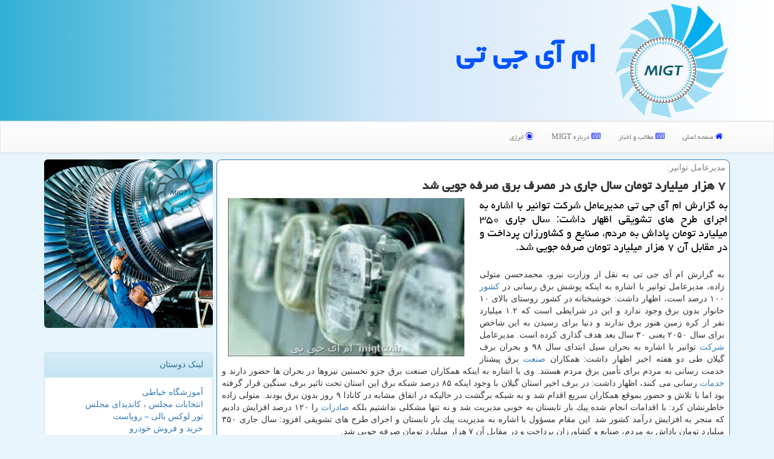

--- FILE ---
content_type: text/html; charset=utf-8
request_url: https://www.migtco.ir/news15274/%DB%B7-%D9%87%D8%B2%D8%A7%D8%B1-%D9%85%DB%8C%D9%84%DB%8C%D8%A7%D8%B1%D8%AF-%D8%AA%D9%88%D9%85%D8%A7%D9%86-%D8%B3%D8%A7%D9%84-%D8%AC%D8%A7%D8%B1%DB%8C-%D8%AF%D8%B1-%D9%85%D8%B5%D8%B1%D9%81-%D8%A8%D8%B1%D9%82-%D8%B5%D8%B1%D9%81%D9%87-%D8%AC%D9%88%DB%8C%DB%8C-%D8%B4%D8%AF
body_size: 15378
content:


<!DOCTYPE html>

<html xmlns="https://www.w3.org/1999/xhtml">
<head><title>
	۷ هزار میلیارد تومان سال جاری در مصرف برق صرفه جویی شد | ام آی جی تی
</title><meta name="viewport" content="width=device-width, initial-scale=1" /><meta name="robots" content="index, follow, max-snippet:-1, max-image-preview:large, max-video-preview:-1" /><meta charset="utf-8" /><meta http-equiv="X-UA-Compatible" content="IE=edge" /><link href="/css/BSMaster.css" rel="stylesheet" /><meta property="og:site_name" content="MIGT" />
<meta name="twitter:card" content="summary_large_image" /><meta name="twitter:site" content="MIGT" /><link rel="shortcut icon" href="/favicon.ico" type="image/x-icon" /><meta property="og:site_name" content="MIGT" /><meta property="og:locale" content="fa_ir" /><meta property="og:description" content="به گزارش ام آی جی تی مدیرعامل شركت توانیر با اشاره به اجرای طرح های تشویقی اظهار داشت: سال جاری ۳۵۰ میلیارد تومان پاداش به مردم، صنایع و كشاورزان پرداخت و در مقابل آن ۷ هزار میلیارد تومان صرفه جویی شد. , #MIGT , #ام_آی_جی_تی , #خدمات, #شركت, #صادرات, #صنعت" /><meta property="og:type" content="website" /><meta property="og:image" content="https://www.migtco.ir/images/News/9812/migtco_irB-15274.jpg" /><meta property="og:title" content="۷ هزار میلیارد تومان سال جاری در مصرف برق صرفه جویی شد" /><link rel="canonical" href="https://www.migtco.ir/news15274/۷-هزار-میلیارد-تومان-سال-جاری-در-مصرف-برق-صرفه-جویی-شد" /><meta name="twitter:title" content="۷ هزار میلیارد تومان سال جاری در مصرف برق صرفه جویی شد" /><meta name="twitter:description" content="به گزارش ام آی جی تی مدیرعامل شركت توانیر با اشاره به اجرای طرح های تشویقی اظهار داشت: سال جاری ۳۵۰ میلیارد تومان پاد... : #ام_آی_جی_تی , #خدمات, #شركت, #صادرات, #صنعت" /><meta name="twitter:image" content="https://www.migtco.ir/images/News/9812/migtco_irB-15274.jpg" /><meta name="twitter:url" content="https://www.migtco.ir/news15274/۷-هزار-میلیارد-تومان-سال-جاری-در-مصرف-برق-صرفه-جویی-شد" /><meta property="og:url" content="https://www.migtco.ir/news15274/۷-هزار-میلیارد-تومان-سال-جاری-در-مصرف-برق-صرفه-جویی-شد" /><meta name="description" content="به گزارش ام آی جی تی مدیرعامل شركت توانیر با اشاره به اجرای طرح های تشویقی اظهار داشت: سال جاری ۳۵۰ میلیارد تومان پاداش به مردم، صنایع و كشاورزان پرداخت و در مقابل آن ۷ هزار میلیارد تومان صرفه جویی شد. | ام آی جی تی | migtco.ir" /><meta name="keywords" content="۷ هزار میلیارد تومان سال جاری در مصرف برق صرفه جویی شد, ۷, هزار, میلیارد, تومان, سال, جاری, مصرف, برق, صرفه, جویی شد, خدمات, شركت, صادرات, صنعت, ام آی جی تی, migtco.ir" /></head>
<body>
    <form method="post" action="./۷-هزار-میلیارد-تومان-سال-جاری-در-مصرف-برق-صرفه-جویی-شد" id="form1">
<div class="aspNetHidden">
<input type="hidden" name="__EVENTTARGET" id="__EVENTTARGET" value="" />
<input type="hidden" name="__EVENTARGUMENT" id="__EVENTARGUMENT" value="" />

</div>

<script type="text/javascript">
//<![CDATA[
var theForm = document.forms['form1'];
if (!theForm) {
    theForm = document.form1;
}
function __doPostBack(eventTarget, eventArgument) {
    if (!theForm.onsubmit || (theForm.onsubmit() != false)) {
        theForm.__EVENTTARGET.value = eventTarget;
        theForm.__EVENTARGUMENT.value = eventArgument;
        theForm.submit();
    }
}
//]]>
</script>


<script src="/WebResource.axd?d=pynGkmcFUV13He1Qd6_TZBlMOe43Sk5mJuXhomH2tfDt38DbBW6BhFcYbhBtyujs3FBsPs9RPMmotfHf9BG1Qw2&amp;t=638901662248157332" type="text/javascript"></script>


<script src="/ScriptResource.axd?d=D9drwtSJ4hBA6O8UhT6CQuI3BXMwy0Kex6L1ubJpXBiWGe2QlVbB_yAE8t9T2hNQKqNFdmcYuIqatk14aaw5wUiqqY1Dtf4bpj5EFGw5ZFHmMfcXO67HVYlxBawCDYiCoD20kxcs8FJvj7ApvBp74e9xERLGvsiIBxsoD9YfApk1&amp;t=5c0e0825" type="text/javascript"></script>
<script type="text/javascript">
//<![CDATA[
if (typeof(Sys) === 'undefined') throw new Error('ASP.NET Ajax client-side framework failed to load.');
//]]>
</script>

<script src="/ScriptResource.axd?d=JnUc-DEDOM5KzzVKtsL1tXdMKBtyt5dwI0SJmGh0IhgUPzPip01-1efxTBxTOUWTfYb7jZ6rBE76qA_pEWq_8-o4GWqj_MwDgNdA_gJtowWTkCuyCMF0U7jvIEJObmrzIZThsL9v8MmKfblv7CXeqy3ptbVVhVCJkUNaMc5L1niuSsjhnSjFW4myQDpcPduo0&amp;t=5c0e0825" type="text/javascript"></script>
    <div class="page-header">
        <div class="container">
            <div class="row">
                <div class="col-xs-12">
        <img src="/images/logo-200.png" id="WebsiteLogo" class="img-responsive" alt="ام آی جی تی" />
        <b id="WebsiteTitle"><a title="MIGT ام آی جی تی" href="/">ام آی جی تی</a></b>
                </div>
            </div>
        </div>
    </div>
<nav class="navbar navbar-default">
      <button type="button" class="navbar-toggle collapsed" data-toggle="collapse" data-target="#mobmenuc" aria-expanded="false">
        <span class="sr-only">منو</span>
        <i class="fa fa-bars"></i>
      </button>
    <div id="mobmenuc" class="collapse navbar-collapse container">
      <ul class="nav navbar-nav">
        <li><a href="/" title="MIGT ام آی جی تی"><i class="fa fa-home cblue"></i> صفحه اصلی</a></li>
        <li><a href="/new" title="MIGT مطالب"><i class="fa fa-newspaper-o cblue"></i> مطالب و اخبار</a></li>
        <li><a href="/about" title="MIGT درباره"><i class="fa fa-newspaper-o cblue"></i> درباره MIGT</a></li>
        <li><a href="/tag/انرژی" title="MIGT انرژی"><i class="fa fa-eercast cblue"></i> انرژی</a></li>
      </ul>
    </div>
</nav>
        <div class="container">
            
                
                
                
                
                
    <div class="col-lg-9 col-md-8 col-sm-7 p3">
        <article class="divnewscontr" itemscope="" itemtype="https://schema.org/NewsArticle">
        <span id="ContentPlaceHolder1_lblPreTitle" itemprop="alternativeHeadline"><span style='color:gray; padding-right:3px;'>مدیرعامل توانیر:</span></span>
        <h1 id="ContentPlaceHolder1_newsheadline" class="newsheadline" itemprop="name">۷ هزار میلیارد تومان سال جاری در مصرف برق صرفه جویی شد</h1>
        <h2><img src="/images/News/9812/migtco_irB-15274.jpg" id="ContentPlaceHolder1_imgNews" itemprop="image" alt="۷ هزار میلیارد تومان سال جاری در مصرف برق صرفه جویی شد" title="۷ هزار میلیارد تومان سال جاری در مصرف برق صرفه جویی شد" class="img-responsive col-sm-6 col-xs-12 pull-left" />
            <span id="ContentPlaceHolder1_descriptionNews" itemprop="description">به گزارش ام آی جی تی مدیرعامل شركت توانیر با اشاره به اجرای طرح های تشویقی اظهار داشت: سال جاری ۳۵۰ میلیارد تومان پاداش به مردم، صنایع و كشاورزان پرداخت و در مقابل آن ۷ هزار میلیارد تومان صرفه جویی شد.</span>
        </h2>
        <br />
        <span id="ContentPlaceHolder1_articleBody" itemprop="articleBody" class="divfulldesc">به گزارش ام آی جی تی به نقل از وزارت نیرو، محمدحسن متولی زاده، مدیرعامل توانیر با اشاره به اینكه پوشش برق رسانی در <a href='http://www.migtco.ir/tag/كشور'>كشور</a> ۱۰۰ درصد است، اظهار داشت: خوشبختانه در كشور روستای بالای ۱۰ خانوار بدون برق وجود ندارد و این در شرایطی است كه ۱.۲ میلیارد نفر از كره زمین هنوز برق ندارند و دنیا برای رسیدن به این شاخص برای سال ۲۰۵۰ یعنی ۳۰ سال بعد هدف گذاری كرده است. مدیرعامل <a href='http://www.migtco.ir/tag/شركت'>شركت</a> توانیر با اشاره به بحران سیل ابتدای سال ۹۸ و بحران برف گیلان طی دو هفته اخیر اظهار داشت: همكاران <a href='http://www.migtco.ir/tag/صنعت'>صنعت</a> برق پیشتاز خدمت رسانی به مردم برای تأمین برق مردم هستند. وی با اشاره به اینكه همكاران صنعت برق جزو نخستین نیروها در بحران ها حضور دارند و <a href='http://www.migtco.ir/tag/خدمات'>خدمات</a> رسانی می كنند، اظهار داشت: در برف اخیر استان گیلان با وجود اینكه ۸۵ درصد شبكه برق این استان تحت تاثیر برف سنگین قرار گرفته بود اما با تلاش و حضور بموقع همكاران سریع اقدام شد و به شبكه برگشت در حالیكه در اتفاق مشابه در كانادا ۹ روز بدون برق بودند. متولی زاده خاطرنشان كرد: با اقدامات انجام شده پیك بار تابستان به خوبی مدیریت شد و نه تنها مشكلی نداشتیم بلكه <a href='http://www.migtco.ir/tag/صادرات'>صادرات</a> را ۱۲۰ درصد افزایش دادیم كه منجر به افزایش درآمد كشور شد. این مقام مسؤول با اشاره به مدیریت پیك بار تابستان و اجرای طرح های تشویقی افزود: سال جاری ۳۵۰ میلیارد تومان پاداش به مردم، صنایع و كشاورزان پرداخت و در مقابل آن ۷ هزار میلیارد تومان صرفه جویی شد.<br/><br/><br/></span>
        
                    <meta itemprop="url" content="https://www.migtco.ir/news15274/۷-هزار-میلیارد-تومان-سال-جاری-در-مصرف-برق-صرفه-جویی-شد">
                    <meta itemprop="image" content="https://www.migtco.ir/images/News/9812/migtco_irB-15274.jpg">
<script type="application/ld+json">
	{"@context": "https://schema.org/", "@type": "CreativeWorkSeries",
	"name": "۷ هزار میلیارد تومان سال جاری در مصرف برق صرفه جویی شد", "aggregateRating": {
	"@type": "AggregateRating", "ratingValue": "5.0","worstRating": "0",
	"bestRating": "5", "ratingCount": "4132"}}
</script>
                    <meta itemprop="author" content="ام آی جی تی">
                    <div id="divnewsdetails">
                            <div class="col-sm-6 p5">
                                <i class="fa fa-calendar-plus-o" title="تاریخ انتشار"></i><span id="pubDate">1398/12/03</span>
                                <div class="divmid pltab">
                                    <i class="fa fa-clock-o" title="زمان انتشار"></i><span id="pubTime">22:11:23</span>
                                </div>
                            </div>
                            <div class="col-sm-3 col-xs-6 p5">
                                <i class="fa fa-star-o" title="امتیاز"></i><span id="ratingValue">5.0</span> / 5
                            </div>
                            <div class="col-sm-3 col-xs-6 p5">
                                <i class="fa fa-eye" title="بازدید"></i><span id="ratingCount">4132</span>
                            </div>
                        <div class="clearfix"></div>
                    </div>
            
            
            <span id="ContentPlaceHolder1_metaPublishdate"><meta itemprop="datePublished" content="2020-2-22"></span>
      <div id="divtags">
        <span id="ContentPlaceHolder1_lblTags"><span class='glyphicon glyphicon-tags'></span> تگهای خبر: <a href='/tag/خدمات' target='_blank'>خدمات</a> ,  <a href='/tag/شركت' target='_blank'>شركت</a> ,  <a href='/tag/صادرات' target='_blank'>صادرات</a> ,  <a href='/tag/صنعت' target='_blank'>صنعت</a></span>
            <script type="text/javascript">
//<![CDATA[
Sys.WebForms.PageRequestManager._initialize('ctl00$ContentPlaceHolder1$ScriptManager1', 'form1', ['tctl00$ContentPlaceHolder1$UpdatePanel2','ContentPlaceHolder1_UpdatePanel2','tctl00$ContentPlaceHolder1$UpdatePanel1','ContentPlaceHolder1_UpdatePanel1'], [], [], 90, 'ctl00');
//]]>
</script>

        </div>
            <div id="ContentPlaceHolder1_UpdateProgress2" style="display:none;">
	
                    <div class="divajax" title="چند لحظه صبر کنید"><i class="fa fa-spinner fa-lg fa-refresh"></i></div>
                
</div>
        <div id="ContentPlaceHolder1_UpdatePanel2">
	
                <div class="clearfix"></div>
                <div id="divdoyoulikeit">
                    <div class="col-sm-6 p5">
                    <div class="divmid"><i class="fa fa-check-square-o"></i> این مطلب را می پسندید؟</div>
                    <div class="divmid pltabs">
                        <a id="ContentPlaceHolder1_IBLike" title="بله، می پسندم" class="btn btn-sm btn-default" href="javascript:__doPostBack(&#39;ctl00$ContentPlaceHolder1$IBLike&#39;,&#39;&#39;)"><i class="fa fa-thumbs-o-up"></i></a></div>
                    <div class="divmid pltab">
                        <span id="ContentPlaceHolder1_lblScorePlus" title="یک نفر این مطلب را پسندیده است" class="fontsmaller cgray">(1)</span>
                    </div>
                    <div class="divmid">
                        <a id="ContentPlaceHolder1_IBDisLike" title="خیر، نمی پسندم" class="btn btn-sm btn-default" href="javascript:__doPostBack(&#39;ctl00$ContentPlaceHolder1$IBDisLike&#39;,&#39;&#39;)"><i class="fa fa-thumbs-o-down"></i></a></div>
                     <div class="divmid">
                        <span id="ContentPlaceHolder1_lblScoreMinus" title="هنوز شخصی به این مطلب رای منفی نداده است" class="fontsmaller cgray">(0)</span>
                    </div>
                    </div>
                    <div class="col-sm-6 p5 mshare text-left">

                        <a href="tg://msg?text=۷ هزار میلیارد تومان سال جاری در مصرف برق صرفه جویی شد  https://www.migtco.ir/news15274/%DB%B7-%D9%87%D8%B2%D8%A7%D8%B1-%D9%85%DB%8C%D9%84%DB%8C%D8%A7%D8%B1%D8%AF-%D8%AA%D9%88%D9%85%D8%A7%D9%86-%D8%B3%D8%A7%D9%84-%D8%AC%D8%A7%D8%B1%DB%8C-%D8%AF%D8%B1-%D9%85%D8%B5%D8%B1%D9%81-%D8%A8%D8%B1%D9%82-%D8%B5%D8%B1%D9%81%D9%87-%D8%AC%D9%88%DB%8C%DB%8C-%D8%B4%D8%AF" id="ContentPlaceHolder1_aae" class="maae" target="_blank" rel="nofollow" title="اشتراک این مطلب در تلگرام"><span class="fa-stack"><i class="fa fa-circle fa-stack-2x clgray"></i><i class="fa fa-paper-plane-o fa-stack-1x cwhite"></i></span></a>
                        <a href="https://www.facebook.com/sharer.php?u=https://www.migtco.ir/news15274/%DB%B7-%D9%87%D8%B2%D8%A7%D8%B1-%D9%85%DB%8C%D9%84%DB%8C%D8%A7%D8%B1%D8%AF-%D8%AA%D9%88%D9%85%D8%A7%D9%86-%D8%B3%D8%A7%D9%84-%D8%AC%D8%A7%D8%B1%DB%8C-%D8%AF%D8%B1-%D9%85%D8%B5%D8%B1%D9%81-%D8%A8%D8%B1%D9%82-%D8%B5%D8%B1%D9%81%D9%87-%D8%AC%D9%88%DB%8C%DB%8C-%D8%B4%D8%AF" id="ContentPlaceHolder1_aaf" class="maaf" target="_blank" rel="nofollow" title="اشتراک این مطلب در فیسبوک"><span class="fa-stack"><i class="fa fa-circle fa-stack-2x clgray"></i><i class="fa fa-facebook-f fa-stack-1x cwhite"></i></span></a>
                        <a href="https://twitter.com/share?url=https://www.migtco.ir/news15274/%DB%B7-%D9%87%D8%B2%D8%A7%D8%B1-%D9%85%DB%8C%D9%84%DB%8C%D8%A7%D8%B1%D8%AF-%D8%AA%D9%88%D9%85%D8%A7%D9%86-%D8%B3%D8%A7%D9%84-%D8%AC%D8%A7%D8%B1%DB%8C-%D8%AF%D8%B1-%D9%85%D8%B5%D8%B1%D9%81-%D8%A8%D8%B1%D9%82-%D8%B5%D8%B1%D9%81%D9%87-%D8%AC%D9%88%DB%8C%DB%8C-%D8%B4%D8%AF&text=۷ هزار میلیارد تومان سال جاری در مصرف برق صرفه جویی شد" id="ContentPlaceHolder1_aat" class="maat" target="_blank" rel="nofollow" title="اشتراک این مطلب در اکس"><span class="fa-stack"><i class="fa fa-circle fa-stack-2x clgray"></i><i class="fa fa-stack-1x cwhite">X</i></span></a>
                        <a href="https://pinterest.com/pin/create/link/?url=https://www.migtco.ir/news15274/%DB%B7-%D9%87%D8%B2%D8%A7%D8%B1-%D9%85%DB%8C%D9%84%DB%8C%D8%A7%D8%B1%D8%AF-%D8%AA%D9%88%D9%85%D8%A7%D9%86-%D8%B3%D8%A7%D9%84-%D8%AC%D8%A7%D8%B1%DB%8C-%D8%AF%D8%B1-%D9%85%D8%B5%D8%B1%D9%81-%D8%A8%D8%B1%D9%82-%D8%B5%D8%B1%D9%81%D9%87-%D8%AC%D9%88%DB%8C%DB%8C-%D8%B4%D8%AF" id="ContentPlaceHolder1_aag" class="maag" target="_blank" rel="nofollow" title="اشتراک این مطلب در پینترست"><span class="fa-stack"><i class="fa fa-circle fa-stack-2x clgray"></i><i class="fa fa-pinterest-p fa-stack-1x cwhite"></i></span></a>
                        <a href="https://www.linkedin.com/shareArticle?mini=true&url=https://www.migtco.ir/news15274/%DB%B7-%D9%87%D8%B2%D8%A7%D8%B1-%D9%85%DB%8C%D9%84%DB%8C%D8%A7%D8%B1%D8%AF-%D8%AA%D9%88%D9%85%D8%A7%D9%86-%D8%B3%D8%A7%D9%84-%D8%AC%D8%A7%D8%B1%DB%8C-%D8%AF%D8%B1-%D9%85%D8%B5%D8%B1%D9%81-%D8%A8%D8%B1%D9%82-%D8%B5%D8%B1%D9%81%D9%87-%D8%AC%D9%88%DB%8C%DB%8C-%D8%B4%D8%AF&title=۷ هزار میلیارد تومان سال جاری در مصرف برق صرفه جویی شد" id="ContentPlaceHolder1_aac" class="maac" target="_blank" rel="nofollow" title="اشتراک این مطلب در لینکدین"><span class="fa-stack"><i class="fa fa-circle fa-stack-2x clgray"></i><i class="fa fa-linkedin fa-stack-1x cwhite"></i></span></a>
                        <a href="/rss/" id="ContentPlaceHolder1_aar" class="maar" target="_blank" title="اشتراک مطالب به وسیله فید rss"><span class="fa-stack"><i class="fa fa-circle fa-stack-2x clgray"></i><i class="fa fa-rss fa-stack-1x cwhite"></i></span></a>
                    </div>
               </div>
                <div class="clearfix"></div>
                
                
                    
            
</div>
       <div class="newsothertitles">
            <span class="glyphicon glyphicon-time"></span> تازه ترین مطالب مرتبط
        </div>
        <div class="hasA">
            
            <ul class="ulrelated">
                    <li><a href='/news43480/روند-کاهشی-مصرف-گاز-بخش-خانگی-۵۸۶-میلیون-مترمکعب' title='1404/11/14  10:07:40' class="aothertitles">روند کاهشی مصرف گاز بخش خانگی ۵۸۶ میلیون مترمکعب</a></li>
                
                    <li><a href='/news43475/آخرین-وضعیت-پروازهای-داخلی-و-خارجی' title='1404/11/13  14:24:43' class="aothertitles">آخرین وضعیت پروازهای داخلی و خارجی</a></li>
                
                    <li><a href='/news43471/زلزله-خسارتی-به-پالایشگاه-های-پارس-جنوبی-وارد-نکرد' title='1404/11/13  13:52:33' class="aothertitles">زلزله خسارتی به پالایشگاه های پارس جنوبی وارد نکرد</a></li>
                
                    <li><a href='/news43441/پروسه-تزریق-فیلر-لب-ایده-آل' title='1404/10/17  19:47:37' class="aothertitles">پروسه تزریق فیلر لب ایده آل</a></li>
                </ul>
        </div>
       <div class="newsothertitles">
            <i class="fa fa-comments-o"></i> نظرات بینندگان در مورد این مطلب
        </div>
            <div class="text-right p5">
                
                
            </div>
        <div id="divycommenttitle">
            نظر شما در مورد این مطلب
        </div>
        <div class="clearfix"></div>
        <div id="divycomment">
            <div id="ContentPlaceHolder1_UpdatePanel1">
	
                <div class="col-sm-1 col-xs-3 p85">نام:</div>
                <div class="col-sm-11 col-xs-9 p5">
                    <input name="ctl00$ContentPlaceHolder1$txtName" type="text" id="ContentPlaceHolder1_txtName" class="form-control input-sm" placeholder="نام" /></div>
                <div class="clearfix"></div>
                <div class="col-sm-1 col-xs-3 p85">ایمیل:</div><div class="col-sm-11 col-xs-9 p5">
                    <input name="ctl00$ContentPlaceHolder1$txtEmail" type="text" id="ContentPlaceHolder1_txtEmail" class="form-control input-sm" placeholder="ایمیل" /></div>
                <div class="clearfix"></div>
                <div class="col-sm-1 col-xs-3 p85">نظر:</div><div class="col-sm-11 col-xs-9 p5">
                    <textarea name="ctl00$ContentPlaceHolder1$txtMatn" rows="4" cols="20" id="ContentPlaceHolder1_txtMatn" class="form-control input-sm">
</textarea></div>
                <div class="clearfix"></div>
                <div class="col-sm-1 col-xs-3 p85" title="سوال امنیتی برای تشخیص اینکه شما ربات نیستید">سوال:</div><div class="col-sm-3 col-xs-4 p5" title="سوال امنیتی برای تشخیص اینکه شما ربات نیستید">
                    <input name="ctl00$ContentPlaceHolder1$txtCaptcha" type="text" maxlength="2" id="ContentPlaceHolder1_txtCaptcha" class="form-control input-sm" /></div>
                    <div class="col-sm-8 col-xs-5 text-right text-info p85" title="سوال امنیتی برای تشخیص اینکه شما ربات نیستید"><span id="ContentPlaceHolder1_lblCaptcha"> = ۸ بعلاوه ۵</span></div>
                <div class="clearfix"></div>
                <div class="col-xs-12 p5">
                    <div class="divmid"><input type="submit" name="ctl00$ContentPlaceHolder1$btnSendComment" value="ارسال نظر" id="ContentPlaceHolder1_btnSendComment" class="btn btn-info btn-sm" /></div>
                    <div class="divmid"><span id="ContentPlaceHolder1_lblMSGComment"></span></div>
                    
                    
                    
                </div>
                
</div>
            <div id="ContentPlaceHolder1_UpdateProgress1" style="display:none;">
	
                    <div class="p5"><i class="fa fa-spinner fa-refresh fa-lg"></i></div>
                
</div>
        </div>
            <div class="clearfix"></div>
        </article>
    </div>

    <div class="col-lg-3 col-md-4 col-sm-5 p3">
        <img src="/images/MIGT-3.jpg" class="img-responsive img-rounded" alt="MIGT انرژی ، توربین، گاز ، ام آی جی تی" title="MIGT انرژی ، توربین، گاز ، ام آی جی تی" />
        <br /><br />
            <div id="ContentPlaceHolder1_MIGTs" class="panel panel-info">
                <div class="panel-heading">
                    لینک دوستان
                </div>
                <div class="panel-body">
                    
                    
                    
                            <a title='آموزش خیاطی ترمه سرا' href='https://www.termehsara.com/' target="_blank">آموزشگاه خیاطی</a>
                            <br />
                        
                            <a title='انتخابات مجلس ، کاندیدای مجلس' href='https://www.majlesiran.com' target="_blank">انتخابات مجلس ، کاندیدای مجلس</a>
                            <br />
                        
                            <a title='تور لوکس بالی – رویاست' href='https://royast.net/tours/تور-بالی/' target="_blank">تور لوکس بالی – رویاست</a>
                            <br />
                        
                            <a title='خرید و فروش خودرو شاپ کار' href='https://www.shopcar.ir/' target="_blank">خرید و فروش خودرو</a>
                            <br />
                        
                            <a title='شرکت صنعتی سخت پوشش' href='https://www.sakhtpooshesh.com/' target="_blank">شرکت صنعتی سخت پوشش</a>
                            <br />
                        
                            <a title='طراحی سایت' href='https://www.bibadil.org' target="_blank">طراحی سایت</a>
                            <br />
                        
                            <a title='فیش حج' href='https://www.xn--rgbbu5cx6b.com' target="_blank">فیش حج</a>
                            <br />
                        
                            <a title='قیمت بیسیم' href='https://wakitaki123.com/category/محصولات/' target="_blank">قیمت بیسیم</a>
                            <br />
                        
                </div>
            </div>
        <div class="p5 text-justify cblue">
            سایت ام آی جی تی یک منبع ارزشمند برای علاقه‌مندان به حوزه انرژی، اقتصاد و نفت و گاز است، که با ارائه اطلاعات دقیق، تحلیل‌های به روز و پوشش گسترده موضوعات مرتبط، به کاربران کمک می‌کند تا درک عمیق‌تری از مسائل مربوط به انرژی داشته باشند و در تصمیم‌گیری‌های خود در این زمینه، موفق‌تر عمل کنند
        </div>
    <div class="MIGT-naver">
                            <div>
                            
                            
                            
                            </div>
                            <div>
                            <div class="MIGT-lefttitle" id="dtMostVisited"><b><span id="pMostVisited"><i class="fa fa-plus-square-o"></i></span>پربیننده ترین ها</b></div>
                            
                                <ul id="uMostVisited">
                                    
                                            <li><a href='/news43401/سازمان-حمایت-برای-خودروسازان-شرط-گذاشت-فقط-در-این-صورت-امکان-افزایش-قیمت-وجود-دارد' title='1404/10/08  09:14:35'>سازمان حمایت برای خودروسازان شرط گذاشت فقط در این صورت امکان افزایش قیمت وجود دارد</a></li>
                                        
                                            <li><a href='/news43365/پایان-خاموشی-بعضی-از-شهرک-های-صنعتی-با-راه-اندازی-نیروگاه-های-تجدیدپذیر' title='1404/10/02  13:14:39'>پایان خاموشی بعضی از شهرک های صنعتی با راه اندازی نیروگاه های تجدیدپذیر</a></li>
                                        
                                            <li><a href='/news43290/رسیدن-به-11-هزار-مگاوات-برق-تجدیدپذیر-تا-تابستان' title='1404/09/17  10:16:02'>رسیدن به 11 هزار مگاوات برق تجدیدپذیر تا تابستان</a></li>
                                        
                                            <li><a href='/news43280/بازار-خودرو-کپ-کرد' title='1404/09/15  10:23:09'>بازار خودرو کپ کرد</a></li>
                                        
                                </ul>
                                <br />
                            </div>
                            <div>
                            <div class="MIGT-lefttitle" id="dtMostDiscussion"><b><span id="pMostDiscussion"><i class="fa fa-plus-square-o"></i></span>پربحث ترین ها</b></div>
                            
                                <ul id="uMostDiscussion">
                                    
                                            <li><a href='/news43480/روند-کاهشی-مصرف-گاز-بخش-خانگی-۵۸۶-میلیون-مترمکعب' title='1404/11/14  10:07:40'>روند کاهشی مصرف گاز بخش خانگی ۵۸۶ میلیون مترمکعب</a></li>
                                        
                                            <li><a href='/news43475/آخرین-وضعیت-پروازهای-داخلی-و-خارجی' title='1404/11/13  14:24:43'>آخرین وضعیت پروازهای داخلی و خارجی</a></li>
                                        
                                            <li><a href='/news43471/زلزله-خسارتی-به-پالایشگاه-های-پارس-جنوبی-وارد-نکرد' title='1404/11/13  13:52:33'>زلزله خسارتی به پالایشگاه های پارس جنوبی وارد نکرد</a></li>
                                        
                                            <li><a href='/news43467/واکی-تاکی-انتخاب-حرفه-ای-ها-برای-ارتباط-سریع-و-مطمئن' title='1404/11/11  18:24:17'>واکی تاکی، انتخاب حرفه ای ها برای ارتباط سریع و مطمئن</a></li>
                                        
                                </ul>
                                <br />
                            </div>
                            <div>
                            <div class="MIGT-lefttitle" id="dtMostNews"><b><span id="pMostNews"><i class="fa fa-plus-square-o"></i></span>جدیدترین ها</b></div>
                            
                                <ul id="uMostNews">
                                    
                                            <li><a href='/news43480/روند-کاهشی-مصرف-گاز-بخش-خانگی-۵۸۶-میلیون-مترمکعب' title='1404/11/14  10:07:40'>روند کاهشی مصرف گاز بخش خانگی ۵۸۶ میلیون مترمکعب</a></li>
                                        
                                            <li><a href='/news43475/آخرین-وضعیت-پروازهای-داخلی-و-خارجی' title='1404/11/13  14:24:43'>آخرین وضعیت پروازهای داخلی و خارجی</a></li>
                                        
                                            <li><a href='/news43471/زلزله-خسارتی-به-پالایشگاه-های-پارس-جنوبی-وارد-نکرد' title='1404/11/13  13:52:33'>زلزله خسارتی به پالایشگاه های پارس جنوبی وارد نکرد</a></li>
                                        
                                            <li><a href='/news43467/واکی-تاکی-انتخاب-حرفه-ای-ها-برای-ارتباط-سریع-و-مطمئن' title='1404/11/11  18:24:17'>واکی تاکی، انتخاب حرفه ای ها برای ارتباط سریع و مطمئن</a></li>
                                        
                                            <li><a href='/news43464/کاهش-وابستگی-به-سوخت-های-فسیلی-در-گرو-توسعه-تجدیدپذیر-ها' title='1404/11/11  11:54:44'>کاهش وابستگی به سوخت های فسیلی در گرو توسعه تجدیدپذیر ها</a></li>
                                        
                                            <li><a href='/news43457/قیمت-خودرو-به-شدت-تغییر-نمود' title='1404/11/09  16:11:55'>قیمت خودرو به شدت تغییر نمود</a></li>
                                        
                                            <li><a href='/news43450/خرید-خط-تولید-نایلون-و-نایلکس-فروشگاهی-با-شرایط-اقساطی-ویژه' title='1404/11/03  15:13:02'>خرید خط تولید نایلون و نایلکس فروشگاهی با شرایط اقساطی ویژه</a></li>
                                        
                                            <li><a href='/news43448/مرجع-تخصصی-طراحی-و-تولید-انواع-مخازن-در-ایران' title='1404/10/18  15:53:56'>مرجع تخصصی طراحی و تولید انواع مخازن در ایران</a></li>
                                        
                                            <li><a href='/news43445/بازار-خودرو-کله-پا-شد-قیمت-این-خودرو-ها-ریخت' title='1404/10/18  15:36:57'>بازار خودرو کله پا شد قیمت این خودرو ها ریخت</a></li>
                                        
                                            <li><a href='/news43441/پروسه-تزریق-فیلر-لب-ایده-آل' title='1404/10/17  19:47:37'>پروسه تزریق فیلر لب ایده آل</a></li>
                                        
                                </ul>
                                <br />
                            </div>
    </div>
        <img class="img-responsive img-rounded" alt="MIGT" title="MIGT" src="/images/MIGT-5.jpg" /><br />
    </div>
    <div class="clearfix"></div>
    <div id="difooter">
        
        <div class="col-xs-6 p5 text-right">
            <a href="/new/"><i class="fa fa-newspaper-o"></i> اخبار ام آی جی تی</a>
        </div>
        <div class="col-xs-6 p5 text-left">
            <a href="/"><i class="fa fa-home"></i> MIGT home</a>
        </div>
        <div class="clearfix"></div>
        </div>
        
        
        
        
        

            <div id="divtoppage"><a href="#top" title="بالای صفحه"><i class="fa fa-arrow-up fa-2x"></i></a></div>
        </div>
        <div id="divfoot">
            <div class="container">
                <div class="row">
                    <div id="divfootr" class="col-lg-7 col-md-6">
                        <div id="divCopyRights" class="p3 bgo"><i class='fa fa-copyright'></i> migtco.ir 1397-1404 - حقوق مادی و معنوی سایت ام آی جی تی محفوظ است</div>
                        <div id="divWebFooterDesc" class="bgo p3"><h3>ام آی جی تی</h3><p>وبسایت  اقتصادی با تمرکز بر نفت و گاز</p><p>MIGT: دروازه‌ای به سوی دنیای انرژی، از نفت و گاز و سوخت فسیلی تا انرژی‌های تجدیدپذیر و فناوری‌های نوین، همراه با تحلیل‌های دقیق و اخبار به روز</p></div>
                    </div>
                    <div id="divfootl" class="col-lg-5 col-md-6 p3">
                        <div id="divfooterpages" class="col-xs-12 p3 bgo"><i class='fa fa-folder-open-o'></i> صفحات ام آی جی تی</div>
                        <div class="divfootl2 col-xs-12">
                            <a title="تماس با ما" href="/about">درباره ما</a>
                            <a title="خرید بک لینک و رپورتاژ در MIGT" href="https://www.linkbegir.com/">تبلیغات و رپورتاژ در سایت</a>
                            <a title="MIGT آرشیو مطالب" href="/new/">آرشیو مطالب</a>
                        </div>
                    </div>
                </div>
        
        
        
        
        
            </div>
        </div>
        <script src="/js/JQ_BT.js"></script>
        

    
<div class="aspNetHidden">

	<input type="hidden" name="__VIEWSTATEGENERATOR" id="__VIEWSTATEGENERATOR" value="B953A919" />
	<input type="hidden" name="__VIEWSTATEENCRYPTED" id="__VIEWSTATEENCRYPTED" value="" />
	<input type="hidden" name="__EVENTVALIDATION" id="__EVENTVALIDATION" value="JcfoS21bd4pWI8aNNEzAFDaUVP2thu4xNj24tKmskbt65dtq+Ixa/+m4yxov6KOl31huMi0WFQbPDkaq83+cKb9yYZZT5IvER/g0mNghefrRBS+se4Gh/PXxPsdY4IBWI4M9EEUQRNfDbv+iAyZC4RwUE0Tc/emcYgoGbT/6EVo5/tniEWnfM+Jfq4rv5/HnijB/F1RdV5a1gZqBBfNZqSnf/wggiOe6tf4nsKpE3NlH7j4L7x4Q1PLqfZ3nzge6" />
</div>

<script type="text/javascript">
//<![CDATA[
Sys.Application.add_init(function() {
    $create(Sys.UI._UpdateProgress, {"associatedUpdatePanelId":"ContentPlaceHolder1_UpdatePanel2","displayAfter":10,"dynamicLayout":true}, null, null, $get("ContentPlaceHolder1_UpdateProgress2"));
});
Sys.Application.add_init(function() {
    $create(Sys.UI._UpdateProgress, {"associatedUpdatePanelId":"ContentPlaceHolder1_UpdatePanel1","displayAfter":500,"dynamicLayout":true}, null, null, $get("ContentPlaceHolder1_UpdateProgress1"));
});
//]]>
</script>
<input type="hidden" name="__VIEWSTATE" id="__VIEWSTATE" value="OXu9C3XYCEs9aYtgVnxnVoC6iPjFRVIVQ7fQq197UtFexOptOugyPiXZwKiBlnduOgZOibTRbXx2mMl1hrHLhT2epu874q8/pMkwANPtfmEVf4+Vb1CcQaS3RIqAF+j8FMk9hMc92S4TJK5fwQGXCDWqrjqqQH7Z14CqzbfbOaDptF9zAL7SeCX7N1eIUn8BZBiUQ4Q7kyO0GMyAk7Z+rl4lK/r4tn5GA9Q9fpkFfgki9teW8gpgx9qa36nqIq9zBSaspf0deXuLnfHQsO1tGyU7yrBOqjvDsLxhReaqPBlzquza0gF0vfEsHNOmGunw/TGSERLBWr8xQZcUlj1QxR2gL+LD/rwRC5/F0aqCLtAQMU/Ylcm/0pgNQRnVXnzivw8Ok4AdkJvSd0S/9eYDq8J3PfU26LejM/aKODdn13JJ6QlLCOC9tIaJjezl7OSKBJz8cgEEo6kYcdQ5pdCo2clHrySdF/0CaRAPFcPt635UhGWo+a7IR8C2HZkFA9VrQh7qAJB4TN1b0ANDdODMIkU62zb2ir5HuYx3wBYBATauwrhX/YmsPl+CvgheL5jgggZBrBGZITdd92nURdCrEJzCkxKiYPB2YSc5Gs66L476yypK1WQQTTReBkLz0oe0nZY7YgUJC/EjYNCdeEEakeZ4nr3Wc59UXv115rkXZGISPzpDiU4uTb1EuYY+5mX4ug9dxW/HXzzRU0G0HtlJfykDv7/GqKUMPDd/cCWpmyvjEzPPVoq7U9jBNxzdu/26Acwc2pCf5CkE/9tFVf6MT6Ej4YZzgS1V4JuQIROTg72o29PErK6OvZEHVrMBLInLpstgBdt494PxDFk4jT8LXgngdBUOjm2VgDtpoWU/PpBx0iI6M47bxzYcc5gcDWT+E9TlVNm9nCRUBQ2Tk5+FLaN9NUJ1/I3fWv0PkV7zJE41gRaqCAwTuGC0Io4NahajgBP2MpGJfpOW4uCNEeArVCJMayIXSt1pdYoUiiXBPYmEbi0UTniNnsn8tehSayChkoaYUnWtrYVWHPaXa9eeHI/SrywMRcu3YImzcROlxi6NUnWr9jtFRPHYgtC7IOhDU/67vNN+uILVGOsps2oYQ0utxV5b6YZ5NmN98aXkOH6bNWnph3Wt+SkTTaU8Qr8O9CgMbCfayZq4Ra1gdZbs1eYlXNT5+QeJe+3UNzgr6hQr/ZuO551v/IbTGSb+oDtklJB9pp1Vmyh30uopEbrXVUPKBVgUvpKov5ucA9ywKkZHMFAvq0ejIxYRwDdeY1dX9Y3I3ewwCOz3CY2iX4Whj3AB15tdrhU82GyK3sTt+ceCh1TbBrIEJIiIRpQUCLhznSM1hdu5CHo/ILfq/BuHj/VstuUjfeo8RxM329m/3mgXD079EvEL5J3fp5iUY3hSALZdQSGen7FAHfNdCyUqozi5OQIHQ2qLM5dNDNxnYY3xduAfe9O53al4wFyWCLIMzJ1G7c9fHoLV0W07CQM8yfBw3+f1BBA+GqsgmwBwTOey0ELyBlV+Qtjvvy6YCyqKSHMLuMkVgfW3tX33Dc7hBQG/jAtU1nLEZCan/olKHcrjCNvJBG1dL0gNazWYgoh4rHhhpFyJKJW+3oubWN5mvrnoLNfs+qi774B74aLxk/yLn0l6vVigC2hNr+ogZmlppD1bGfM4AWmEQhFkNyjSFoE+iz35EiaW+NlKX6TZSmvzD3ibRNxKdGv03yNXo1Efku1MTc1uj419Em24bmaaCykiXHCy1vfTQqEBljw1C8NMtbAAVL4OH6NKZsIfXR862zZw31eVN3obz/HXPlklJd2n5scC1RQJ86Xs/fjCNEw3MKAkQY2Ic6EXryfNShpjbAts5BR06aNAQteuMntuI7euuCCTUqntpzFCT82HEwkuA/Cf+zulASFAu7+1cOLmL1kGTNcAHlBWmDHQQpit/fIR0AjNDrm22qT5C0VFq67lXN67ma2EPN53Q5sXApPI1+OdbdsncxtQTOKwmIedpePzIJzMZi0guRJiFz/XhWcZJu2Bku69OlgP6Alj0KFn/+CcZrx0mYhgHhHZrEHPUGUoEWEDXYRI5SJbv/Gxvg6m7Z36s4tRnmdQfZIOpYHSZzz0fqX4Ri1O2OQb6FwAYtg1G8K1gMStaa/3f+qflWrtn2CpsZypWNjBA8YHFOXgH/XcgiIo+KUG6zCKQtAVbZ8U24MP40eEDDlKI3OPAeQm6lx6Vaq1Us0lf2JhcyjQtTNh4k8FhXmpMBsaebBunbgnjApVY+11MBo0VpcZ/CPKyZPonq6dSyayVO/soaj6+N+ogjaQA/84zyzBy3N8pxp8wBbPrdTw6DevX8ehiaUdLN/Q7RbeScgc5leeZJwl049YUvUz8GIdeay6oNakcYiQRFjdqiGSrjV5pG+w7cLFlKn4uuz4e/s0qFYfticDO/DduL2edwftORsi/diUGmfa92SnR6ed66qOnlobA1Hd2gptN9DEfAOsUtkSG3C3lqRFjp7eF4bN/aKWDzf9PVWnw3Yy4wcMiy07z6hAGhUrG5rr3yOTJBwHaVyZPlDm+8hom4RTAmNxU4nL/A/HCtlINLktReBEC8IQKz0n8hfSGN+bJKBtmrSEFDuGfIYv5Q4TwrpAwaJgpbcCh5YljMNKj0eWlVaePKJoFqvVsQO0vc3z96Bpuwv9VZMZweJt3RrxxVYjL2pPJpr+yEDZVspILxYAkMn+Y6bgx3uxNlnO6F98u81/iHVZFfyd/Y7XSVA6/1SUa8xoMq3EG8Z8dxK6JHVh3D4ByzdV4jHXc+lDyGLCG43QCT59SqLCWDzjVfpUzmqpgbKNX0z0llxyrbiOjoLwBpMq+/+tM55IJOytmYJETlRk/js31Pn62MQbXK9CVySF8IXykTpt1Ce75duGdXGYkK4/3n5DlBe1oW3NOHHX0zS3z1PjAMGtoLsgEIXAaNnkbNil9pFIAAMFNeUkBhUFCQV22enORNxcmS4+Gmva0NIS2viP/6RQT5N2qrxylrpid4FKYinmUu0rNcXGl+kEFMCwu+YhH51t9qWYM4HewtNIFoXWjiIEzuwwnK7mxgst9kFQcg+SaCugB2JaOhWWgf0K8e6Jv0ZUmWEXGJiFR00XgPFU+X7TT9AqIzpztd3fGA2Y8awjtiGm08ueZ6Vp1M/VjZL51vD9btej3f2bZF4sd9HCIXdoZj0QLEPj24+wwll5wtXsnyHBF/eXfYfPaxsG1f/RsFRo8q5sZuaXMDq00aH8kIuH1qcG9iATIqNIDBMSUAYH0mxtIiudXYM5BbOQFhVXZ0/[base64]/kMv5CHbS2hx+FuXhUoPuquwqX8LQ1HmIoDq2iIsuU6wF4Z5EriRqBYKRrbBQ4VQ3Ra1d2dw+e1fxiGFYarzVQGNoBJ7rc1gzJNAtF41wEEbMtXXYlZgRZMieUxsfqQiT03Pxwo/YCz+YBoQh66MKDISBBG33YScPSpeZeFQ/uGtJuS5z7nq4L+kRf7DeoaORNNicvuVNWO+75a+/O4DtWDHbfvgEObnhbLT8nIBnQZuIZfr5ybNFLF17I95/LcFVeE86Ew1rBt1RhBKC1FZpthdzzWgO54+WxtEfU9C5zx1TdyQeDUKNyZ5QRTJyzSTLFsPegYNKyd2VP/tci9IItCVwFsL2kZKiK5q4QyXzEQkXcX/hLieIpmns0bkY1Zj9Rxl8mfpdghqp9D7WeNQURS5MiJ2sUTNO57LKc8VBFDED6mvNengZjtIb190ugLlea02ZZUuagmNqFWA4oRuFju97jFxlBy/FolWBKjtlwFBxAiyChJkosrqpje/lCjHQsEHg2rhbJQT9PH+594k7kZQZm9ejaLQPw0L+AFp1oN9Vw7YsactkKC73pzVbiHnMiNkK0WkPZVsw0LsSk9WX682q/jb8U3ic6RZr0Vvo8c22DssgTze8eEkHoaL3U6I2BgS6DAOL/Wa9nvxIc/rWuvKG+aHYQKMBrucBlMxhNCKI+PUR5poQZhChIND5fieqFJBXI/ReMKrnrUWPeACSfu5L92yfhJ225ZSmGK1GKMa7I0m/FP6cG4l/yy6OAhdK/5AH7jSA2pwKhj+gBGh3aPGbIMcAh+L13OpvPSY8c0DSNeL/Sq48pGytro+KTOMbrdXGjd78eUYjWOwck1jJ6Zsv5U1Y+lxmC+CY0PtyySRfUAsrRE1Ys2BQ==" /></form>
</body>
</html>
